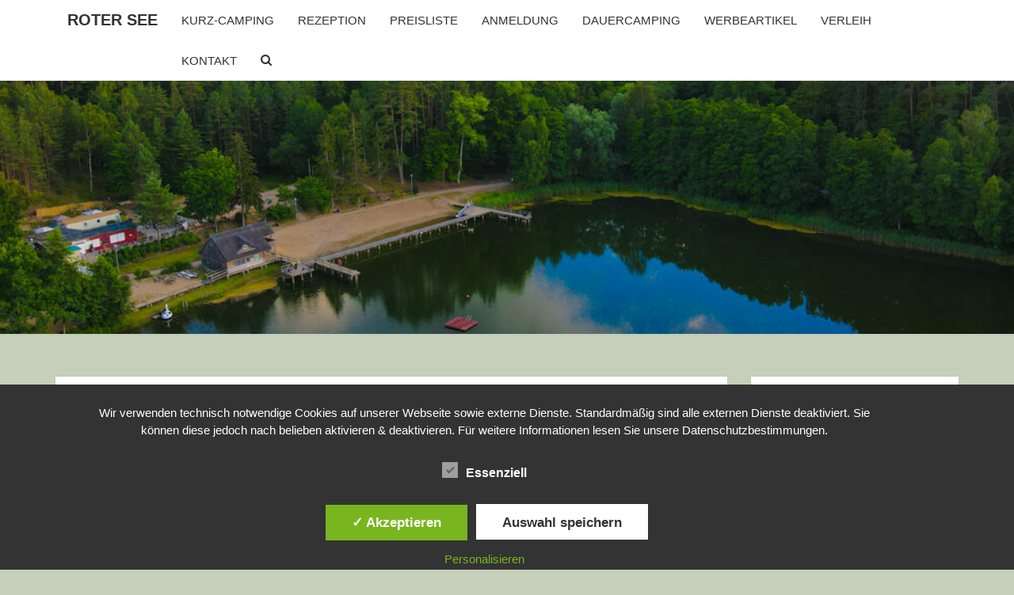

--- FILE ---
content_type: text/html; charset=UTF-8
request_url: https://rotersee-mv.de/aktuelles/2021/sommerfest/
body_size: 51127
content:
<!DOCTYPE html>

<!--[if IE 8]>
<html id="ie8" lang="de">
<![endif]-->
<!--[if !(IE 8) ]><!-->
<html lang="de">
<!--<![endif]-->
<head>
<meta charset="UTF-8" />
<meta name="viewport" content="width=device-width" />
<link rel="profile" href="http://gmpg.org/xfn/11" />
<link rel="pingback" href="https://rotersee-mv.de/xmlrpc.php" />
<meta name='robots' content='index, follow, max-image-preview:large, max-snippet:-1, max-video-preview:-1' />
	<style>img:is([sizes="auto" i], [sizes^="auto," i]) { contain-intrinsic-size: 3000px 1500px }</style>
	<style type='text/css'>
						#tarinner #dsgvonotice_footer a, .dsgvonotice_footer_separator {
							
							color: #ffffff !important;
							
						}
												
					</style>
            <script data-no-defer="1" data-ezscrex="false" data-cfasync="false" data-pagespeed-no-defer data-cookieconsent="ignore">
                var ctPublicFunctions = {"_ajax_nonce":"598edaa492","_rest_nonce":"5f6a6a4786","_ajax_url":"\/wp-admin\/admin-ajax.php","_rest_url":"https:\/\/rotersee-mv.de\/wp-json\/","data__cookies_type":"native","data__ajax_type":"rest","data__bot_detector_enabled":0,"data__frontend_data_log_enabled":1,"cookiePrefix":"","wprocket_detected":false,"host_url":"rotersee-mv.de","text__ee_click_to_select":"Klicke, um die gesamten Daten auszuw\u00e4hlen","text__ee_original_email":"Die vollst\u00e4ndige Adresse lautet","text__ee_got_it":"Verstanden","text__ee_blocked":"Blockiert","text__ee_cannot_connect":"Kann keine Verbindung herstellen","text__ee_cannot_decode":"Kann E-Mail nicht dekodieren. Unbekannter Grund","text__ee_email_decoder":"CleanTalk E-Mail-Decoder","text__ee_wait_for_decoding":"Die Magie ist unterwegs!","text__ee_decoding_process":"Bitte warte einen Moment, w\u00e4hrend wir die Kontaktdaten entschl\u00fcsseln."}
            </script>
        
            <script data-no-defer="1" data-ezscrex="false" data-cfasync="false" data-pagespeed-no-defer data-cookieconsent="ignore">
                var ctPublic = {"_ajax_nonce":"598edaa492","settings__forms__check_internal":"0","settings__forms__check_external":"0","settings__forms__force_protection":0,"settings__forms__search_test":"1","settings__data__bot_detector_enabled":0,"settings__sfw__anti_crawler":"1","blog_home":"https:\/\/rotersee-mv.de\/","pixel__setting":"0","pixel__enabled":false,"pixel__url":null,"data__email_check_before_post":1,"data__email_check_exist_post":1,"data__cookies_type":"native","data__key_is_ok":true,"data__visible_fields_required":true,"wl_brandname":"Anti-Spam by CleanTalk","wl_brandname_short":"CleanTalk","ct_checkjs_key":"3e7de92fa204af3114f6b1eff041d9e3f8369abe39c6c444b2b38131220180dd","emailEncoderPassKey":"910598f0669ff479196836d81633a13e","bot_detector_forms_excluded":"W10=","advancedCacheExists":false,"varnishCacheExists":false,"wc_ajax_add_to_cart":false}
            </script>
        
	<!-- This site is optimized with the Yoast SEO plugin v26.2 - https://yoast.com/wordpress/plugins/seo/ -->
	<title>Sommerfest - Roter See</title>
	<link rel="canonical" href="https://rotersee-mv.de/aktuelles/2021/sommerfest/" />
	<meta property="og:locale" content="de_DE" />
	<meta property="og:type" content="article" />
	<meta property="og:title" content="Sommerfest - Roter See" />
	<meta property="og:url" content="https://rotersee-mv.de/aktuelles/2021/sommerfest/" />
	<meta property="og:site_name" content="Roter See" />
	<meta property="article:published_time" content="2021-08-04T06:38:03+00:00" />
	<meta property="article:modified_time" content="2021-08-04T06:38:05+00:00" />
	<meta property="og:image" content="http://rotersee-mv.de/wp-content/uploads/2021/08/rotersee-A6-Postkarte-724x1024.png" />
	<meta name="author" content="admin" />
	<meta name="twitter:card" content="summary_large_image" />
	<meta name="twitter:label1" content="Verfasst von" />
	<meta name="twitter:data1" content="admin" />
	<meta name="twitter:label2" content="Geschätzte Lesezeit" />
	<meta name="twitter:data2" content="1 Minute" />
	<script type="application/ld+json" class="yoast-schema-graph">{"@context":"https://schema.org","@graph":[{"@type":"Article","@id":"https://rotersee-mv.de/aktuelles/2021/sommerfest/#article","isPartOf":{"@id":"https://rotersee-mv.de/aktuelles/2021/sommerfest/"},"author":{"name":"admin","@id":"https://rotersee-mv.de/#/schema/person/f5d1673c3e3330f2dc0c501557d5395d"},"headline":"Sommerfest","datePublished":"2021-08-04T06:38:03+00:00","dateModified":"2021-08-04T06:38:05+00:00","mainEntityOfPage":{"@id":"https://rotersee-mv.de/aktuelles/2021/sommerfest/"},"wordCount":1,"publisher":{"@id":"https://rotersee-mv.de/#organization"},"image":{"@id":"https://rotersee-mv.de/aktuelles/2021/sommerfest/#primaryimage"},"thumbnailUrl":"http://rotersee-mv.de/wp-content/uploads/2021/08/rotersee-A6-Postkarte-724x1024.png","articleSection":["2021","Aktuelles"],"inLanguage":"de"},{"@type":"WebPage","@id":"https://rotersee-mv.de/aktuelles/2021/sommerfest/","url":"https://rotersee-mv.de/aktuelles/2021/sommerfest/","name":"Sommerfest - Roter See","isPartOf":{"@id":"https://rotersee-mv.de/#website"},"primaryImageOfPage":{"@id":"https://rotersee-mv.de/aktuelles/2021/sommerfest/#primaryimage"},"image":{"@id":"https://rotersee-mv.de/aktuelles/2021/sommerfest/#primaryimage"},"thumbnailUrl":"http://rotersee-mv.de/wp-content/uploads/2021/08/rotersee-A6-Postkarte-724x1024.png","datePublished":"2021-08-04T06:38:03+00:00","dateModified":"2021-08-04T06:38:05+00:00","breadcrumb":{"@id":"https://rotersee-mv.de/aktuelles/2021/sommerfest/#breadcrumb"},"inLanguage":"de","potentialAction":[{"@type":"ReadAction","target":["https://rotersee-mv.de/aktuelles/2021/sommerfest/"]}]},{"@type":"ImageObject","inLanguage":"de","@id":"https://rotersee-mv.de/aktuelles/2021/sommerfest/#primaryimage","url":"https://rotersee-mv.de/wp-content/uploads/2021/08/rotersee-A6-Postkarte.png","contentUrl":"https://rotersee-mv.de/wp-content/uploads/2021/08/rotersee-A6-Postkarte.png","width":1236,"height":1748},{"@type":"BreadcrumbList","@id":"https://rotersee-mv.de/aktuelles/2021/sommerfest/#breadcrumb","itemListElement":[{"@type":"ListItem","position":1,"name":"Startseite","item":"https://rotersee-mv.de/"},{"@type":"ListItem","position":2,"name":"Sommerfest"}]},{"@type":"WebSite","@id":"https://rotersee-mv.de/#website","url":"https://rotersee-mv.de/","name":"Roter See","description":"Restaurant &amp; Campingplatz im Herzen Mecklenburgs","publisher":{"@id":"https://rotersee-mv.de/#organization"},"potentialAction":[{"@type":"SearchAction","target":{"@type":"EntryPoint","urlTemplate":"https://rotersee-mv.de/?s={search_term_string}"},"query-input":{"@type":"PropertyValueSpecification","valueRequired":true,"valueName":"search_term_string"}}],"inLanguage":"de"},{"@type":"Organization","@id":"https://rotersee-mv.de/#organization","name":"Roter See Brüel","url":"https://rotersee-mv.de/","logo":{"@type":"ImageObject","inLanguage":"de","@id":"https://rotersee-mv.de/#/schema/logo/image/","url":"http://rotersee-mv.de/wp-content/uploads/2021/02/Logo-roter-see-HAUPT.png","contentUrl":"http://rotersee-mv.de/wp-content/uploads/2021/02/Logo-roter-see-HAUPT.png","width":587,"height":340,"caption":"Roter See Brüel"},"image":{"@id":"https://rotersee-mv.de/#/schema/logo/image/"}},{"@type":"Person","@id":"https://rotersee-mv.de/#/schema/person/f5d1673c3e3330f2dc0c501557d5395d","name":"admin","image":{"@type":"ImageObject","inLanguage":"de","@id":"https://rotersee-mv.de/#/schema/person/image/","url":"https://secure.gravatar.com/avatar/0ddb0a683a3e017931499c70a69e1a437e87c1bfc33dd1af9470204f0ab66253?s=96&d=mm&r=g","contentUrl":"https://secure.gravatar.com/avatar/0ddb0a683a3e017931499c70a69e1a437e87c1bfc33dd1af9470204f0ab66253?s=96&d=mm&r=g","caption":"admin"},"sameAs":["http://rotersee-mv.de"],"url":"https://rotersee-mv.de/author/admin/"}]}</script>
	<!-- / Yoast SEO plugin. -->


<link rel="alternate" type="application/rss+xml" title="Roter See &raquo; Feed" href="https://rotersee-mv.de/feed/" />
<link rel="alternate" type="application/rss+xml" title="Roter See &raquo; Kommentar-Feed" href="https://rotersee-mv.de/comments/feed/" />
<script type="text/javascript">
/* <![CDATA[ */
window._wpemojiSettings = {"baseUrl":"https:\/\/s.w.org\/images\/core\/emoji\/16.0.1\/72x72\/","ext":".png","svgUrl":"https:\/\/s.w.org\/images\/core\/emoji\/16.0.1\/svg\/","svgExt":".svg","source":{"concatemoji":"https:\/\/rotersee-mv.de\/wp-includes\/js\/wp-emoji-release.min.js?ver=6.8.3"}};
/*! This file is auto-generated */
!function(s,n){var o,i,e;function c(e){try{var t={supportTests:e,timestamp:(new Date).valueOf()};sessionStorage.setItem(o,JSON.stringify(t))}catch(e){}}function p(e,t,n){e.clearRect(0,0,e.canvas.width,e.canvas.height),e.fillText(t,0,0);var t=new Uint32Array(e.getImageData(0,0,e.canvas.width,e.canvas.height).data),a=(e.clearRect(0,0,e.canvas.width,e.canvas.height),e.fillText(n,0,0),new Uint32Array(e.getImageData(0,0,e.canvas.width,e.canvas.height).data));return t.every(function(e,t){return e===a[t]})}function u(e,t){e.clearRect(0,0,e.canvas.width,e.canvas.height),e.fillText(t,0,0);for(var n=e.getImageData(16,16,1,1),a=0;a<n.data.length;a++)if(0!==n.data[a])return!1;return!0}function f(e,t,n,a){switch(t){case"flag":return n(e,"\ud83c\udff3\ufe0f\u200d\u26a7\ufe0f","\ud83c\udff3\ufe0f\u200b\u26a7\ufe0f")?!1:!n(e,"\ud83c\udde8\ud83c\uddf6","\ud83c\udde8\u200b\ud83c\uddf6")&&!n(e,"\ud83c\udff4\udb40\udc67\udb40\udc62\udb40\udc65\udb40\udc6e\udb40\udc67\udb40\udc7f","\ud83c\udff4\u200b\udb40\udc67\u200b\udb40\udc62\u200b\udb40\udc65\u200b\udb40\udc6e\u200b\udb40\udc67\u200b\udb40\udc7f");case"emoji":return!a(e,"\ud83e\udedf")}return!1}function g(e,t,n,a){var r="undefined"!=typeof WorkerGlobalScope&&self instanceof WorkerGlobalScope?new OffscreenCanvas(300,150):s.createElement("canvas"),o=r.getContext("2d",{willReadFrequently:!0}),i=(o.textBaseline="top",o.font="600 32px Arial",{});return e.forEach(function(e){i[e]=t(o,e,n,a)}),i}function t(e){var t=s.createElement("script");t.src=e,t.defer=!0,s.head.appendChild(t)}"undefined"!=typeof Promise&&(o="wpEmojiSettingsSupports",i=["flag","emoji"],n.supports={everything:!0,everythingExceptFlag:!0},e=new Promise(function(e){s.addEventListener("DOMContentLoaded",e,{once:!0})}),new Promise(function(t){var n=function(){try{var e=JSON.parse(sessionStorage.getItem(o));if("object"==typeof e&&"number"==typeof e.timestamp&&(new Date).valueOf()<e.timestamp+604800&&"object"==typeof e.supportTests)return e.supportTests}catch(e){}return null}();if(!n){if("undefined"!=typeof Worker&&"undefined"!=typeof OffscreenCanvas&&"undefined"!=typeof URL&&URL.createObjectURL&&"undefined"!=typeof Blob)try{var e="postMessage("+g.toString()+"("+[JSON.stringify(i),f.toString(),p.toString(),u.toString()].join(",")+"));",a=new Blob([e],{type:"text/javascript"}),r=new Worker(URL.createObjectURL(a),{name:"wpTestEmojiSupports"});return void(r.onmessage=function(e){c(n=e.data),r.terminate(),t(n)})}catch(e){}c(n=g(i,f,p,u))}t(n)}).then(function(e){for(var t in e)n.supports[t]=e[t],n.supports.everything=n.supports.everything&&n.supports[t],"flag"!==t&&(n.supports.everythingExceptFlag=n.supports.everythingExceptFlag&&n.supports[t]);n.supports.everythingExceptFlag=n.supports.everythingExceptFlag&&!n.supports.flag,n.DOMReady=!1,n.readyCallback=function(){n.DOMReady=!0}}).then(function(){return e}).then(function(){var e;n.supports.everything||(n.readyCallback(),(e=n.source||{}).concatemoji?t(e.concatemoji):e.wpemoji&&e.twemoji&&(t(e.twemoji),t(e.wpemoji)))}))}((window,document),window._wpemojiSettings);
/* ]]> */
</script>
<style id='wp-emoji-styles-inline-css' type='text/css'>

	img.wp-smiley, img.emoji {
		display: inline !important;
		border: none !important;
		box-shadow: none !important;
		height: 1em !important;
		width: 1em !important;
		margin: 0 0.07em !important;
		vertical-align: -0.1em !important;
		background: none !important;
		padding: 0 !important;
	}
</style>
<link rel='stylesheet' id='wp-block-library-css' href='https://rotersee-mv.de/wp-includes/css/dist/block-library/style.min.css?ver=6.8.3' type='text/css' media='all' />
<style id='classic-theme-styles-inline-css' type='text/css'>
/*! This file is auto-generated */
.wp-block-button__link{color:#fff;background-color:#32373c;border-radius:9999px;box-shadow:none;text-decoration:none;padding:calc(.667em + 2px) calc(1.333em + 2px);font-size:1.125em}.wp-block-file__button{background:#32373c;color:#fff;text-decoration:none}
</style>
<style id='global-styles-inline-css' type='text/css'>
:root{--wp--preset--aspect-ratio--square: 1;--wp--preset--aspect-ratio--4-3: 4/3;--wp--preset--aspect-ratio--3-4: 3/4;--wp--preset--aspect-ratio--3-2: 3/2;--wp--preset--aspect-ratio--2-3: 2/3;--wp--preset--aspect-ratio--16-9: 16/9;--wp--preset--aspect-ratio--9-16: 9/16;--wp--preset--color--black: #000000;--wp--preset--color--cyan-bluish-gray: #abb8c3;--wp--preset--color--white: #ffffff;--wp--preset--color--pale-pink: #f78da7;--wp--preset--color--vivid-red: #cf2e2e;--wp--preset--color--luminous-vivid-orange: #ff6900;--wp--preset--color--luminous-vivid-amber: #fcb900;--wp--preset--color--light-green-cyan: #7bdcb5;--wp--preset--color--vivid-green-cyan: #00d084;--wp--preset--color--pale-cyan-blue: #8ed1fc;--wp--preset--color--vivid-cyan-blue: #0693e3;--wp--preset--color--vivid-purple: #9b51e0;--wp--preset--gradient--vivid-cyan-blue-to-vivid-purple: linear-gradient(135deg,rgba(6,147,227,1) 0%,rgb(155,81,224) 100%);--wp--preset--gradient--light-green-cyan-to-vivid-green-cyan: linear-gradient(135deg,rgb(122,220,180) 0%,rgb(0,208,130) 100%);--wp--preset--gradient--luminous-vivid-amber-to-luminous-vivid-orange: linear-gradient(135deg,rgba(252,185,0,1) 0%,rgba(255,105,0,1) 100%);--wp--preset--gradient--luminous-vivid-orange-to-vivid-red: linear-gradient(135deg,rgba(255,105,0,1) 0%,rgb(207,46,46) 100%);--wp--preset--gradient--very-light-gray-to-cyan-bluish-gray: linear-gradient(135deg,rgb(238,238,238) 0%,rgb(169,184,195) 100%);--wp--preset--gradient--cool-to-warm-spectrum: linear-gradient(135deg,rgb(74,234,220) 0%,rgb(151,120,209) 20%,rgb(207,42,186) 40%,rgb(238,44,130) 60%,rgb(251,105,98) 80%,rgb(254,248,76) 100%);--wp--preset--gradient--blush-light-purple: linear-gradient(135deg,rgb(255,206,236) 0%,rgb(152,150,240) 100%);--wp--preset--gradient--blush-bordeaux: linear-gradient(135deg,rgb(254,205,165) 0%,rgb(254,45,45) 50%,rgb(107,0,62) 100%);--wp--preset--gradient--luminous-dusk: linear-gradient(135deg,rgb(255,203,112) 0%,rgb(199,81,192) 50%,rgb(65,88,208) 100%);--wp--preset--gradient--pale-ocean: linear-gradient(135deg,rgb(255,245,203) 0%,rgb(182,227,212) 50%,rgb(51,167,181) 100%);--wp--preset--gradient--electric-grass: linear-gradient(135deg,rgb(202,248,128) 0%,rgb(113,206,126) 100%);--wp--preset--gradient--midnight: linear-gradient(135deg,rgb(2,3,129) 0%,rgb(40,116,252) 100%);--wp--preset--font-size--small: 13px;--wp--preset--font-size--medium: 20px;--wp--preset--font-size--large: 36px;--wp--preset--font-size--x-large: 42px;--wp--preset--spacing--20: 0.44rem;--wp--preset--spacing--30: 0.67rem;--wp--preset--spacing--40: 1rem;--wp--preset--spacing--50: 1.5rem;--wp--preset--spacing--60: 2.25rem;--wp--preset--spacing--70: 3.38rem;--wp--preset--spacing--80: 5.06rem;--wp--preset--shadow--natural: 6px 6px 9px rgba(0, 0, 0, 0.2);--wp--preset--shadow--deep: 12px 12px 50px rgba(0, 0, 0, 0.4);--wp--preset--shadow--sharp: 6px 6px 0px rgba(0, 0, 0, 0.2);--wp--preset--shadow--outlined: 6px 6px 0px -3px rgba(255, 255, 255, 1), 6px 6px rgba(0, 0, 0, 1);--wp--preset--shadow--crisp: 6px 6px 0px rgba(0, 0, 0, 1);}:where(.is-layout-flex){gap: 0.5em;}:where(.is-layout-grid){gap: 0.5em;}body .is-layout-flex{display: flex;}.is-layout-flex{flex-wrap: wrap;align-items: center;}.is-layout-flex > :is(*, div){margin: 0;}body .is-layout-grid{display: grid;}.is-layout-grid > :is(*, div){margin: 0;}:where(.wp-block-columns.is-layout-flex){gap: 2em;}:where(.wp-block-columns.is-layout-grid){gap: 2em;}:where(.wp-block-post-template.is-layout-flex){gap: 1.25em;}:where(.wp-block-post-template.is-layout-grid){gap: 1.25em;}.has-black-color{color: var(--wp--preset--color--black) !important;}.has-cyan-bluish-gray-color{color: var(--wp--preset--color--cyan-bluish-gray) !important;}.has-white-color{color: var(--wp--preset--color--white) !important;}.has-pale-pink-color{color: var(--wp--preset--color--pale-pink) !important;}.has-vivid-red-color{color: var(--wp--preset--color--vivid-red) !important;}.has-luminous-vivid-orange-color{color: var(--wp--preset--color--luminous-vivid-orange) !important;}.has-luminous-vivid-amber-color{color: var(--wp--preset--color--luminous-vivid-amber) !important;}.has-light-green-cyan-color{color: var(--wp--preset--color--light-green-cyan) !important;}.has-vivid-green-cyan-color{color: var(--wp--preset--color--vivid-green-cyan) !important;}.has-pale-cyan-blue-color{color: var(--wp--preset--color--pale-cyan-blue) !important;}.has-vivid-cyan-blue-color{color: var(--wp--preset--color--vivid-cyan-blue) !important;}.has-vivid-purple-color{color: var(--wp--preset--color--vivid-purple) !important;}.has-black-background-color{background-color: var(--wp--preset--color--black) !important;}.has-cyan-bluish-gray-background-color{background-color: var(--wp--preset--color--cyan-bluish-gray) !important;}.has-white-background-color{background-color: var(--wp--preset--color--white) !important;}.has-pale-pink-background-color{background-color: var(--wp--preset--color--pale-pink) !important;}.has-vivid-red-background-color{background-color: var(--wp--preset--color--vivid-red) !important;}.has-luminous-vivid-orange-background-color{background-color: var(--wp--preset--color--luminous-vivid-orange) !important;}.has-luminous-vivid-amber-background-color{background-color: var(--wp--preset--color--luminous-vivid-amber) !important;}.has-light-green-cyan-background-color{background-color: var(--wp--preset--color--light-green-cyan) !important;}.has-vivid-green-cyan-background-color{background-color: var(--wp--preset--color--vivid-green-cyan) !important;}.has-pale-cyan-blue-background-color{background-color: var(--wp--preset--color--pale-cyan-blue) !important;}.has-vivid-cyan-blue-background-color{background-color: var(--wp--preset--color--vivid-cyan-blue) !important;}.has-vivid-purple-background-color{background-color: var(--wp--preset--color--vivid-purple) !important;}.has-black-border-color{border-color: var(--wp--preset--color--black) !important;}.has-cyan-bluish-gray-border-color{border-color: var(--wp--preset--color--cyan-bluish-gray) !important;}.has-white-border-color{border-color: var(--wp--preset--color--white) !important;}.has-pale-pink-border-color{border-color: var(--wp--preset--color--pale-pink) !important;}.has-vivid-red-border-color{border-color: var(--wp--preset--color--vivid-red) !important;}.has-luminous-vivid-orange-border-color{border-color: var(--wp--preset--color--luminous-vivid-orange) !important;}.has-luminous-vivid-amber-border-color{border-color: var(--wp--preset--color--luminous-vivid-amber) !important;}.has-light-green-cyan-border-color{border-color: var(--wp--preset--color--light-green-cyan) !important;}.has-vivid-green-cyan-border-color{border-color: var(--wp--preset--color--vivid-green-cyan) !important;}.has-pale-cyan-blue-border-color{border-color: var(--wp--preset--color--pale-cyan-blue) !important;}.has-vivid-cyan-blue-border-color{border-color: var(--wp--preset--color--vivid-cyan-blue) !important;}.has-vivid-purple-border-color{border-color: var(--wp--preset--color--vivid-purple) !important;}.has-vivid-cyan-blue-to-vivid-purple-gradient-background{background: var(--wp--preset--gradient--vivid-cyan-blue-to-vivid-purple) !important;}.has-light-green-cyan-to-vivid-green-cyan-gradient-background{background: var(--wp--preset--gradient--light-green-cyan-to-vivid-green-cyan) !important;}.has-luminous-vivid-amber-to-luminous-vivid-orange-gradient-background{background: var(--wp--preset--gradient--luminous-vivid-amber-to-luminous-vivid-orange) !important;}.has-luminous-vivid-orange-to-vivid-red-gradient-background{background: var(--wp--preset--gradient--luminous-vivid-orange-to-vivid-red) !important;}.has-very-light-gray-to-cyan-bluish-gray-gradient-background{background: var(--wp--preset--gradient--very-light-gray-to-cyan-bluish-gray) !important;}.has-cool-to-warm-spectrum-gradient-background{background: var(--wp--preset--gradient--cool-to-warm-spectrum) !important;}.has-blush-light-purple-gradient-background{background: var(--wp--preset--gradient--blush-light-purple) !important;}.has-blush-bordeaux-gradient-background{background: var(--wp--preset--gradient--blush-bordeaux) !important;}.has-luminous-dusk-gradient-background{background: var(--wp--preset--gradient--luminous-dusk) !important;}.has-pale-ocean-gradient-background{background: var(--wp--preset--gradient--pale-ocean) !important;}.has-electric-grass-gradient-background{background: var(--wp--preset--gradient--electric-grass) !important;}.has-midnight-gradient-background{background: var(--wp--preset--gradient--midnight) !important;}.has-small-font-size{font-size: var(--wp--preset--font-size--small) !important;}.has-medium-font-size{font-size: var(--wp--preset--font-size--medium) !important;}.has-large-font-size{font-size: var(--wp--preset--font-size--large) !important;}.has-x-large-font-size{font-size: var(--wp--preset--font-size--x-large) !important;}
:where(.wp-block-post-template.is-layout-flex){gap: 1.25em;}:where(.wp-block-post-template.is-layout-grid){gap: 1.25em;}
:where(.wp-block-columns.is-layout-flex){gap: 2em;}:where(.wp-block-columns.is-layout-grid){gap: 2em;}
:root :where(.wp-block-pullquote){font-size: 1.5em;line-height: 1.6;}
</style>
<link rel='stylesheet' id='cleantalk-public-css-css' href='https://rotersee-mv.de/wp-content/plugins/cleantalk-spam-protect/css/cleantalk-public.min.css?ver=6.66_1761649485' type='text/css' media='all' />
<link rel='stylesheet' id='cleantalk-email-decoder-css-css' href='https://rotersee-mv.de/wp-content/plugins/cleantalk-spam-protect/css/cleantalk-email-decoder.min.css?ver=6.66_1761649485' type='text/css' media='all' />
<link rel='stylesheet' id='contact-form-7-css' href='https://rotersee-mv.de/wp-content/plugins/contact-form-7/includes/css/styles.css?ver=6.1.2' type='text/css' media='all' />
<link rel='stylesheet' id='dashicons-css' href='https://rotersee-mv.de/wp-includes/css/dashicons.min.css?ver=6.8.3' type='text/css' media='all' />
<link rel='stylesheet' id='dsgvoaio_frontend_css-css' href='https://rotersee-mv.de/wp-content/plugins/dsgvo-all-in-one-for-wp/assets/css/plugin.css?ver=1.0' type='text/css' media='all' />
<link rel='stylesheet' id='wp-show-posts-css' href='https://rotersee-mv.de/wp-content/plugins/wp-show-posts/css/wp-show-posts-min.css?ver=1.1.6' type='text/css' media='all' />
<link rel='stylesheet' id='bootstrap-style-css' href='https://rotersee-mv.de/wp-content/themes/nisargpro/css/bootstrap.min.css?ver=6.8.3' type='text/css' media='all' />
<link rel='stylesheet' id='font-awesome-css' href='https://rotersee-mv.de/wp-content/themes/nisargpro/font-awesome/css/font-awesome.min.css?ver=6.8.3' type='text/css' media='all' />
<link rel='stylesheet' id='nisargpro-style-css' href='https://rotersee-mv.de/wp-content/themes/nisargpro/style.css?ver=6.8.3' type='text/css' media='all' />
<style id='nisargpro-style-inline-css' type='text/css'>
	/* Color Scheme */

	/* Accent Color */

	a {
		color: #607D8B;
	}

	a:active,
	a:hover,
	a:focus {
	    color: #009688;
	}
	#desktop-search-icon .fa:hover,
	#desktop-search-icon .fa:focus {
    	color: #009688;
    }

	.main-navigation .primary-menu > li > a:hover, .main-navigation .primary-menu > li > a:focus {
		color: #009688;
	}
	
	.main-navigation .primary-menu .sub-menu .current_page_item > a,
	.main-navigation .primary-menu .sub-menu .current-menu-item > a {
		color: #009688;
	}
	.main-navigation .primary-menu .sub-menu .current_page_item > a:hover,
	.main-navigation .primary-menu .sub-menu .current_page_item > a:focus,
	.main-navigation .primary-menu .sub-menu .current-menu-item > a:hover,
	.main-navigation .primary-menu .sub-menu .current-menu-item > a:focus {
		background-color: #fff;
		color: #009688;
	}
	.dropdown-toggle:hover,
	.dropdown-toggle:focus {
		color: #009688;
	}

	@media (min-width: 768px){
		.main-navigation .primary-menu > .current_page_item > a,
		.main-navigation .primary-menu > .current_page_item > a:hover,
		.main-navigation .primary-menu > .current_page_item > a:focus,
		.main-navigation .primary-menu > .current-menu-item > a,
		.main-navigation .primary-menu > .current-menu-item > a:hover,
		.main-navigation .primary-menu > .current-menu-item > a:focus,
		.main-navigation .primary-menu > .current_page_ancestor > a,
		.main-navigation .primary-menu > .current_page_ancestor > a:hover,
		.main-navigation .primary-menu > .current_page_ancestor > a:focus,
		.main-navigation .primary-menu > .current-menu-ancestor > a,
		.main-navigation .primary-menu > .current-menu-ancestor > a:hover,
		.main-navigation .primary-menu > .current-menu-ancestor > a:focus {
			border-top: 4px solid #009688;
		}
		.main-navigation ul ul a:hover,
		.main-navigation ul ul a.focus {
			color: #fff;
			background-color: #009688;
		}
	}

	.main-navigation .primary-menu > .open > a, .main-navigation .primary-menu > .open > a:hover, .main-navigation .primary-menu > .open > a:focus {
		color: #009688;
	}

	.main-navigation .primary-menu > li > .sub-menu  li > a:hover,
	.main-navigation .primary-menu > li > .sub-menu  li > a:focus {
		color: #fff;
		background-color: #009688;
	}

	@media (max-width: 767px) {
		.main-navigation .primary-menu .open .sub-menu > li > a:hover {
			color: #fff;
			background-color: #009688;
		}
	}

	.sticky-post{
	    background: #009688;
	    color:white;
	}
	
	.entry-title a:hover,
	.entry-title a:focus{
	    color: #009688;
	}

	.entry-meta a:hover,
	.entry-meta a:focus{
	    color: #009688;
	}

	.entry-header .entry-meta::after{
	    background: #009688;
	}

	.fa {
		color: #009688;
	}

	.btn-default{
		border-bottom: 1px solid #009688;
	}

	.btn-default:hover, .btn-default:focus{
	    border-bottom: 1px solid #009688;
	    background-color: #009688;
	}

	.nav-previous:hover, .nav-next:hover{
	    border: 1px solid #009688;
	    background-color: #009688;
	}

	.next-post a:hover,.prev-post a:hover{
	    color: #009688;
	}

	.posts-navigation .next-post a:hover .fa, .posts-navigation .prev-post a:hover .fa{
	    color: #009688;
	}


	#secondary .widget-title::after{
		background-color: #009688;
	    content: "";
	    position: absolute;
	    width: 50px;
	    display: block;
	    height: 4px;    
	    bottom: -15px;
	}

	#secondary .widget a:hover,
	#secondary .widget a:focus{
		color: #009688;
	}

	#secondary .widget_calendar tbody a {
	    background-color: #009688;
	    color: #fff;
	    padding: 0.2em;
	}

	#secondary .widget_calendar tbody a:hover{
	    background-color: #009688;
	    color: #fff;
	    padding: 0.2em;
	}
	#goToTop,
	#goToTop:hover,
	#goToTop:focus {
		color: #fff;
		background: #009688;
	}

</style>
<link rel='stylesheet' id='colorbox-css-css' href='https://rotersee-mv.de/wp-content/themes/nisargpro/colorbox/css/colorbox.css?ver=6.8.3' type='text/css' media='all' />
<link rel='stylesheet' id='nisargpro-google-fonts-css' href='https://rotersee-mv.de/wp-content/uploads/fonts/e4f0e07bf25415f09aafd09829b34a2b/font.css?v=1666792931' type='text/css' media='all' />
<script type="text/javascript" src="https://rotersee-mv.de/wp-content/plugins/cleantalk-spam-protect/js/apbct-public-bundle_gathering.min.js?ver=6.66_1761649485" id="apbct-public-bundle_gathering.min-js-js"></script>
<script type="text/javascript" src="https://rotersee-mv.de/wp-includes/js/jquery/jquery.min.js?ver=3.7.1" id="jquery-core-js"></script>
<script type="text/javascript" src="https://rotersee-mv.de/wp-includes/js/jquery/jquery-migrate.min.js?ver=3.4.1" id="jquery-migrate-js"></script>
<script type="text/javascript" id="dsdvo_tarteaucitron-js-extra">
/* <![CDATA[ */
var parms = {"version":"4.9","close_popup_auto":"on","animation_time":"1000","text_policy":"Datenschutzbedingungen","buttoncustomizebackground":"transparent","buttoncustomizetextcolor":"#79b51f","text_imprint":"Impressum","btn_text_save":"Auswahl speichern","checkbox_externals_label":"Externe Dienste","checkbox_statistics_label":"Statistiken","checkbox_essentials_label":"Essenziell","nolabel":"NEIN","yeslabel":"JA","showpolicyname":"Datenschutzbedingungen \/ Cookies angezeigen","maincatname":"Allgemeine Cookies","language":"de","woocommercecookies":" ","polylangcookie":"","usenocookies":"Dieser Dienst nutzt keine Cookies.","cookietextheader":"Datenschutzeinstellungen","nocookietext":"Dieser Dienst hat keine Cookies gespeichert.","cookietextusage":"Gespeicherte Cookies:","cookietextusagebefore":"Folgende Cookies k\u00f6nnen gespeichert werden:","adminajaxurl":"https:\/\/rotersee-mv.de\/wp-admin\/admin-ajax.php","vgwort_defaultoptinout":"optin","koko_defaultoptinout":"optin","ga_defaultoptinout":"optin","notice_design":"dark","expiretime":"7","noticestyle":"style1","backgroundcolor":"#333","textcolor":"#ffffff","buttonbackground":"#fff","buttontextcolor":"#333","buttonlinkcolor":"","cookietext":"<p>Wir verwenden technisch notwendige Cookies auf unserer Webseite sowie externe Dienste.\nStandardm\u00e4\u00dfig sind alle externen Dienste deaktiviert. Sie k\u00f6nnen diese jedoch nach belieben aktivieren & deaktivieren.\nF\u00fcr weitere Informationen lesen Sie unsere Datenschutzbestimmungen.<\/p>\n","cookieaccepttext":"Akzeptieren","btn_text_customize":"Personalisieren","cookietextscroll":"Durch das fortgesetzte bl\u00e4ttern stimmen Sie der Nutzung von externen Diensten und Cookies zu.","imprinturl":"","policyurl":"https:\/\/rotersee-mv.de\/","policyurltext":"Hier finden Sie unsere Datenschutzbestimmungen","ablehnentxt":"Ablehnen","ablehnentext":"Sie haben die Bedingungen abgelehnt. Sie werden daher auf google.de weitergeleitet.","ablehnenurl":"www.google.de","showrejectbtn":"off","popupagbs":" ","languageswitcher":" ","pixelorderid":"","fbpixel_content_type":"","fbpixel_content_ids":"","fbpixel_currency":"","fbpixel_product_cat":"","fbpixel_content_name":"","fbpixel_product_price":"","isbuyedsendet":"","pixelevent":"","pixeleventcurrency":"","pixeleventamount":"","outgoing_text":"<p><strong>Sie verlassen nun unsere Internetpr\u00e4senz<\/strong><\/p>\n<p>Da Sie auf einen externen Link geklickt haben verlassen Sie nun unsere Internetpr\u00e4senz.<\/p>\n<p>Sind Sie damit einverstanden so klicken Sie auf den nachfolgenden Button:<\/p>\n","youtube_spt":"","twitter_spt":"","linkedin_spt":"","shareaholic_spt":"","vimeo_spt":"","vgwort_spt":"","accepttext":"Zulassen","policytextbtn":"Datenschutzbedingungen","show_layertext":"off"};
/* ]]> */
</script>
<script type="text/javascript" src="https://rotersee-mv.de/wp-content/plugins/dsgvo-all-in-one-for-wp/assets/js/tarteaucitron/tarteaucitron.min.js?ver=1.0" id="dsdvo_tarteaucitron-js"></script>
<script type="text/javascript" id="dsgvoaio_inline_js-js-after">
/* <![CDATA[ */
jQuery( document ).ready(function() {
					
					tarteaucitron.init({

						"hashtag": "#tarteaucitron",

						"cookieName": "dsgvoaiowp_cookie", 

						"highPrivacy": true,

						"orientation": "center",

						"adblocker": false, 

						"showAlertSmall": true, 

						"cookieslist": true, 

						"removeCredit": true, 

						"expireCookie": 7, 

						"handleBrowserDNTRequest": false, 

						//"cookieDomain": ".rotersee-mv.de" 

						"removeCredit": true, 

						"moreInfoLink": false, 

						});
					});	
				var tarteaucitronForceLanguage = 'de'
/* ]]> */
</script>
<script type="text/javascript" src="https://rotersee-mv.de/wp-content/plugins/strato-assistant/js/cookies.js?ver=6.8.3" id="strato-assistant-wp-cookies-js"></script>
<!--[if lt IE 9]>
<script type="text/javascript" src="https://rotersee-mv.de/wp-content/themes/nisargpro/js/html5shiv.js?ver=3.7.3" id="html5shiv-js"></script>
<![endif]-->
<link rel="https://api.w.org/" href="https://rotersee-mv.de/wp-json/" /><link rel="alternate" title="JSON" type="application/json" href="https://rotersee-mv.de/wp-json/wp/v2/posts/648" /><link rel="EditURI" type="application/rsd+xml" title="RSD" href="https://rotersee-mv.de/xmlrpc.php?rsd" />
<meta name="generator" content="WordPress 6.8.3" />
<link rel='shortlink' href='https://rotersee-mv.de/?p=648' />
<link rel="alternate" title="oEmbed (JSON)" type="application/json+oembed" href="https://rotersee-mv.de/wp-json/oembed/1.0/embed?url=https%3A%2F%2Frotersee-mv.de%2Faktuelles%2F2021%2Fsommerfest%2F" />
<link rel="alternate" title="oEmbed (XML)" type="text/xml+oembed" href="https://rotersee-mv.de/wp-json/oembed/1.0/embed?url=https%3A%2F%2Frotersee-mv.de%2Faktuelles%2F2021%2Fsommerfest%2F&#038;format=xml" />

	<style type="text/css">
        .site-header,.page-with-featured-img-header { background: #a7af9e; }
        	</style>

	
	<style type="text/css">
		body,
		button,
		input,
		select,
		textarea {
		    font-family:  'Source Sans Pro', sans-serif;
		    font-weight: normal;
		}
		h1,h2,h3,h4,h5,h6 {
	    	font-family: 'Lato', sans-serif;
	    	font-weight: normal;
	    }
	    .primary-menu li a,
	    #desktop-search-icon .fa  {
	    	font-weight: normal;
	    }
	    .entry-summary, .entry-content {
	        text-align: juystify;
	    }
	    .main-navigation ul {
	    	text-transform: uppercase;
	    }
	</style>

			<style type="text/css" id="nisargpro-header-css">
				.site-header {
			background: url(https://rotersee-mv.de/wp-content/uploads/2021/06/cropped-head.jpg) no-repeat scroll top;
			background-size: cover;
		}
		@media (min-width: 300px) and (max-width: 359px ) {
			.site-header {
				height: 80px;
			}
		}
		@media (min-width: 360px) and (max-width: 767px ) {
			.site-header {
				height: 90px;
			}
		}
		@media (min-width: 768px) and (max-width: 979px ) {
			.site-header {
				height: 192px;
			}
		}
		@media (min-width: 980px) and (max-width: 1279px ){
			.site-header {
				height: 245px;
			}
		}
		@media (min-width: 1280px) and (max-width: 1365px ){
			.site-header {
				height: 320px;
			}
		}
		@media (min-width: 1366px) and (max-width: 1439px ){
			.site-header {
				height: 341px;
			}
		}
		@media (min-width: 1440px) and (max-width: 1599px ) {
			.site-header {
				height: 360px;
			}
		}
		@media (min-width: 1600px) and (max-width: 1919px ) {
			.site-header {
				height: 400px;
			}
		}
		@media (min-width: 1920px) and (max-width: 2559px ) {
			.site-header {
				height: 480px;
			}
		}
		@media (min-width: 2560px)  and (max-width: 2879px ) {
			.site-header {
				height: 640px;
			}
		}
		@media (min-width: 2880px) {
			.site-header {
				height: 720px;
			}
		}
		.site-header{
			-webkit-box-shadow: 0px 0px 2px 1px rgba(182,182,182,0.3);
	    	-moz-box-shadow: 0px 0px 2px 1px rgba(182,182,182,0.3);
	    	-o-box-shadow: 0px 0px 2px 1px rgba(182,182,182,0.3);
	    	box-shadow: 0px 0px 2px 1px rgba(182,182,182,0.3);
		}
				.site-title,
			.site-description {
				position: absolute;
				clip: rect(1px 1px 1px 1px); /* IE7 */
				clip: rect(1px, 1px, 1px, 1px);
			}
					.site-title,
			.site-description {
				color: #blank;
			}
			.site-title::after{
				background: #blank;
				content:"";
			}
			.post-template-template-post-TitleOnFeaturedImgHeader .entry-meta a,
			.post-template-template-post-TitleOnFeaturedImgHeader .entry-meta .fa,
			.post-template-template-post-TitleOnFeaturedImgHeader-nosidebar .entry-meta a,
			.post-template-template-post-TitleOnFeaturedImgHeader-nosidebar .entry-meta .fa {
			    color: #blank;
			}
		
		
					</style>
	<style type="text/css" id="custom-background-css">
body.custom-background { background-color: #c6cfba; }
</style>
	<link rel="icon" href="https://rotersee-mv.de/wp-content/uploads/2021/02/cropped-favicon-1-32x32.jpg" sizes="32x32" />
<link rel="icon" href="https://rotersee-mv.de/wp-content/uploads/2021/02/cropped-favicon-1-192x192.jpg" sizes="192x192" />
<link rel="apple-touch-icon" href="https://rotersee-mv.de/wp-content/uploads/2021/02/cropped-favicon-1-180x180.jpg" />
<meta name="msapplication-TileImage" content="https://rotersee-mv.de/wp-content/uploads/2021/02/cropped-favicon-1-270x270.jpg" />
</head>
<body class="wp-singular post-template-default single single-post postid-648 single-format-standard custom-background wp-theme-nisargpro modula-best-grid-gallery">
<div id="page" class="hfeed site">
	<a class="skip-link screen-reader-text" href="#content">Skip to content</a>
<header id="masthead"   role="banner">
	<nav id="site-navigation" class="main-navigation navbar-fixed-top navbar-left" role="navigation">
		<!-- Brand and toggle get grouped for better mobile display -->
		<div class="container" id="navigation_menu">
			<div class="navbar-header">
									<button type="button" class="menu-toggle" data-toggle="collapse" data-target=".navbar-ex1-collapse">
						<span class="sr-only">Toggle navigation</span>
						<span class="icon-bar"></span> 
						<span class="icon-bar"></span>
						<span class="icon-bar"></span>
					</button>
													<a class="navbar-brand" href="https://rotersee-mv.de/">Roter See</a>
							</div><!-- .navbar-header -->
			
			<div class="collapse navbar-collapse navbar-ex1-collapse"><ul id="menu-camping" class="primary-menu"><li id="menu-item-481" class="menu-item menu-item-type-post_type menu-item-object-page menu-item-481"><a href="https://rotersee-mv.de/intro/camping/willkommen/">Kurz-Camping</a></li>
<li id="menu-item-835" class="menu-item menu-item-type-post_type menu-item-object-page menu-item-835"><a href="https://rotersee-mv.de/intro/camping/rezeption/">Rezeption</a></li>
<li id="menu-item-725" class="menu-item menu-item-type-post_type menu-item-object-page menu-item-725"><a href="https://rotersee-mv.de/intro/camping/preisliste/">Preisliste</a></li>
<li id="menu-item-105" class="menu-item menu-item-type-post_type menu-item-object-page menu-item-105"><a href="https://rotersee-mv.de/intro/camping/anmeldung/">Anmeldung</a></li>
<li id="menu-item-109" class="menu-item menu-item-type-post_type menu-item-object-page menu-item-109"><a href="https://rotersee-mv.de/intro/camping/info-camping/">Dauercamping</a></li>
<li id="menu-item-802" class="menu-item menu-item-type-post_type menu-item-object-page menu-item-802"><a href="https://rotersee-mv.de/intro/camping/werbeartikel/">Werbeartikel</a></li>
<li id="menu-item-113" class="menu-item menu-item-type-post_type menu-item-object-page menu-item-113"><a href="https://rotersee-mv.de/intro/camping/verleih/">Verleih</a></li>
<li id="menu-item-110" class="menu-item menu-item-type-post_type menu-item-object-page menu-item-110"><a href="https://rotersee-mv.de/intro/camping/kontakt/">Kontakt</a></li>
<li  class="menu-item menu-item-search" id="nav-search">
			<span id="desktop-search-icon"><span class="screen-reader-text">Search Icon</span><i class="fa fa-search"></i></span>
        <div id="navbar-search-box">
            <form name="main_search" method="get" action="https://rotersee-mv.de/">
                <input type="text" name="s" class="form-control" placeholder="Search For" />
            </form>
        </div></li></ul></div>		</div><!--#container-->
	</nav>
	

	<div id="cc_spacer"></div><!-- used to clear fixed navigation by the theme's nisargpro.js -->  
	<div class="site-header">
	<div class="site-branding">
		<a class="home-link" href="https://rotersee-mv.de/" title="Roter See" rel="home">
			<h1 class="site-title">Roter See</h1>
			<h2 class="site-description">Restaurant &amp; Campingplatz im Herzen Mecklenburgs</h2>
		</a>
	</div><!--.site-branding-->
</div><!--.site-header-->
</header>
<div id="content" class="site-content">
<div class="container">
	<div class="row">
		<div id="primary" class="col-md-9 right-sidebar content-area">
			<main id="main" role="main">

							
<article id="post-648" class="post-content  post-648 post type-post status-publish format-standard hentry category-6 category-aktuelles">

	
	
	<header class="entry-header">
		<span class="screen-reader-text">Sommerfest</span>
					<h1 class="entry-title">Sommerfest</h1>
		
				<div class="entry-meta">
			<h5 class="entry-date"><span class="post-date"><i class="fa fa-calendar-o"></i> <a href="https://rotersee-mv.de/aktuelles/2021/sommerfest/" title="6:38 a.m." rel="bookmark"><time class="entry-date" datetime="2021-08-04T06:38:03+00:00" pubdate>4. August 2021 </time></a></span><span class="byline"><span class="sep"></span><i class="fa fa-user"></i> <span class="author vcard"><a class="url fn n" href="https://rotersee-mv.de/author/admin/" title="View all posts by admin" rel="author">admin</a></span></span></h5>
		</div><!-- .entry-meta -->
			</header><!-- .entry-header -->

	<div class="entry-content">
	
<figure class="wp-block-image size-large"><img fetchpriority="high" decoding="async" width="724" height="1024" src="http://rotersee-mv.de/wp-content/uploads/2021/08/rotersee-A6-Postkarte-724x1024.png" alt="" class="wp-image-635" srcset="https://rotersee-mv.de/wp-content/uploads/2021/08/rotersee-A6-Postkarte-724x1024.png 724w, https://rotersee-mv.de/wp-content/uploads/2021/08/rotersee-A6-Postkarte-212x300.png 212w, https://rotersee-mv.de/wp-content/uploads/2021/08/rotersee-A6-Postkarte-768x1086.png 768w, https://rotersee-mv.de/wp-content/uploads/2021/08/rotersee-A6-Postkarte-1086x1536.png 1086w, https://rotersee-mv.de/wp-content/uploads/2021/08/rotersee-A6-Postkarte-191x270.png 191w, https://rotersee-mv.de/wp-content/uploads/2021/08/rotersee-A6-Postkarte-706x999.png 706w, https://rotersee-mv.de/wp-content/uploads/2021/08/rotersee-A6-Postkarte.png 1236w" sizes="(max-width: 724px) 100vw, 724px" /></figure>

	</div><!-- .entry-content -->

	<footer class="entry-footer">
		<hr><div class="row"><div class="col-md-6 categories"><span class="cat-links"><i class="fa fa-folder-open"></i>
	 <a href="https://rotersee-mv.de/category/aktuelles/2021/" rel="category tag">2021</a>, <a href="https://rotersee-mv.de/category/aktuelles/" rel="category tag">Aktuelles</a></span></div></div>	</footer><!-- .entry-footer -->
</article><!-- #post-## -->
			</main><!-- #main -->
			<div class="post-navigation">
					<nav class="navigation" role="navigation">
		<h2 class="screen-reader-text">Post navigation</h2>
		<div class="nav-links">
			<div class="row">
			<!-- Get Previous Post -->
			
							<div class="col-md-6 prev-post">
					<a class="" href="https://rotersee-mv.de/aktuelles/cocktails-more/">
						<span class="next-prev-text">
							<i class="fa fa-angle-left"></i> PREVIOUS 						</span><br>
						Cocktails &#038; more					</a>
				</div>
			
			<!-- Get Next Post -->
			
							<div class="col-md-6 next-post">
					<a class="" href="https://rotersee-mv.de/aktuelles/lieblingsplatz-roter-see/">
						<span class="next-prev-text">
							 NEXT <i class="fa fa-angle-right"></i>
						</span><br>
						Lieblingsplatz = Roter See					</a>
				</div>
						
			</div><!-- row -->
		</div><!-- .nav-links -->
	</nav><!-- .navigation-->
				</div>
						<div class="post-comments">
				Comments are closed.			</div>
					</div><!-- #primary -->
		<div id="secondary" class="col-md-3 sidebar widget-area" role="complementary">
			<aside id="search" class="widget widget_search">
			
<form apbct-form-sign="native_search" role="search" method="get" class="search-form" action="https://rotersee-mv.de/">
	<label>
		<span class="screen-reader-text">Search for:</span>
		<input type="search" class="search-field" placeholder="Search &hellip;" value="" name="s" title="Search for:" />
	</label>
	<button type="submit" class="search-submit"><span class="screen-reader-text">Search</span></button>
<input
                    class="apbct_special_field apbct_email_id__search_form"
                    name="apbct__email_id__search_form"
                    aria-label="apbct__label_id__search_form"
                    type="text" size="30" maxlength="200" autocomplete="off"
                    value=""
                /><input
                   id="apbct_submit_id__search_form" 
                   class="apbct_special_field apbct__email_id__search_form"
                   name="apbct__label_id__search_form"
                   aria-label="apbct_submit_name__search_form"
                   type="submit"
                   size="30"
                   maxlength="200"
                   value="42448"
               /></form>
		</aside>
		<aside id="archives" class="widget">
		    <h3 class="widget-title">Archives</h3>
		    <ul>
		        	<li><a href='https://rotersee-mv.de/2024/04/'>April 2024</a></li>
	<li><a href='https://rotersee-mv.de/2021/08/'>August 2021</a></li>
	<li><a href='https://rotersee-mv.de/2021/06/'>Juni 2021</a></li>
	<li><a href='https://rotersee-mv.de/2021/02/'>Februar 2021</a></li>
		    </ul>
		</aside>
		<aside id="meta" class="widget">
		    <h3 class="widget-title">Meta</h3>
		    <ul>
		        		        <li><a rel="nofollow" href="https://rotersee-mv.de/wp-login.php">Anmelden</a></li>
		        		    </ul>
		</aside>
	</div><!-- #secondary .widget-area -->

	</div> <!--.row-->
</div><!--.container-->
	</div><!-- #content -->
	<footer id="colophon" class="site-footer" role="contentinfo">
				<div id="footer" class="footer-widget-area">
			<div class="container">
				<div class="row">
					<div class="col-md-4"></div>
					<div class="col-md-4"></div>
					<div class="col-md-4"><aside id="nav_menu-2" class="widget widget_nav_menu"><div class="menu-footer_camping-container"><ul id="menu-footer_camping" class="menu"><li id="menu-item-447" class="menu-item menu-item-type-post_type menu-item-object-page menu-item-447"><a href="https://rotersee-mv.de/intro/footer-camping/datenschutz/">Datenschutz</a></li>
<li id="menu-item-448" class="menu-item menu-item-type-post_type menu-item-object-page menu-item-448"><a href="https://rotersee-mv.de/intro/footer-camping/impressum/">Impressum</a></li>
</ul></div></aside></div>
				</div>
			</div><!-- container -->
		</div><!-- footer-widget-area -->
				<div class="site-info">
					<span class="footer-copyright" data-customizer="copyright-credit">
		&copy; 2026		<span class="sep"> &nbsp; </span>
		 All Rights Reserved.	</span>
			  <button id="goToTop" title="Go to top"><i class="fa fa-chevron-up" aria-hidden="true"></i></button>
		</div><!-- .site-info -->
	</footer><!-- #colophon -->
</div><!-- #page -->
<script>				
                    document.addEventListener('DOMContentLoaded', function () {
                        setTimeout(function(){
                            if( document.querySelectorAll('[name^=ct_checkjs]').length > 0 ) {
                                if (typeof apbct_public_sendREST === 'function' && typeof apbct_js_keys__set_input_value === 'function') {
                                    apbct_public_sendREST(
                                    'js_keys__get',
                                    { callback: apbct_js_keys__set_input_value })
                                }
                            }
                        },0)					    
                    })				
                </script><script type="speculationrules">
{"prefetch":[{"source":"document","where":{"and":[{"href_matches":"\/*"},{"not":{"href_matches":["\/wp-*.php","\/wp-admin\/*","\/wp-content\/uploads\/*","\/wp-content\/*","\/wp-content\/plugins\/*","\/wp-content\/themes\/nisargpro\/*","\/*\\?(.+)"]}},{"not":{"selector_matches":"a[rel~=\"nofollow\"]"}},{"not":{"selector_matches":".no-prefetch, .no-prefetch a"}}]},"eagerness":"conservative"}]}
</script>
				
				
				
					<style>.dsgvoaio_close_btn {display: none;}</style>

				
					<style>#tarteaucitronAlertSmall #tarteaucitronManager {display: none !important;}</style>

							

				<script type="text/javascript">

					jQuery( document ).ready(function() {
						
						

										
					
										

					
						

									

										
						
					
										

								

					
					
					
					
					
					
							(tarteaucitron.job = tarteaucitron.job || []).push('wordpressmain');

					});

				</script>

				<style>.pagemenu-hide{display:none !important;}</style><script type="text/javascript" src="https://rotersee-mv.de/wp-includes/js/dist/hooks.min.js?ver=4d63a3d491d11ffd8ac6" id="wp-hooks-js"></script>
<script type="text/javascript" src="https://rotersee-mv.de/wp-includes/js/dist/i18n.min.js?ver=5e580eb46a90c2b997e6" id="wp-i18n-js"></script>
<script type="text/javascript" id="wp-i18n-js-after">
/* <![CDATA[ */
wp.i18n.setLocaleData( { 'text direction\u0004ltr': [ 'ltr' ] } );
/* ]]> */
</script>
<script type="text/javascript" src="https://rotersee-mv.de/wp-content/plugins/contact-form-7/includes/swv/js/index.js?ver=6.1.2" id="swv-js"></script>
<script type="text/javascript" id="contact-form-7-js-translations">
/* <![CDATA[ */
( function( domain, translations ) {
	var localeData = translations.locale_data[ domain ] || translations.locale_data.messages;
	localeData[""].domain = domain;
	wp.i18n.setLocaleData( localeData, domain );
} )( "contact-form-7", {"translation-revision-date":"2025-10-26 03:28:49+0000","generator":"GlotPress\/4.0.3","domain":"messages","locale_data":{"messages":{"":{"domain":"messages","plural-forms":"nplurals=2; plural=n != 1;","lang":"de"},"This contact form is placed in the wrong place.":["Dieses Kontaktformular wurde an der falschen Stelle platziert."],"Error:":["Fehler:"]}},"comment":{"reference":"includes\/js\/index.js"}} );
/* ]]> */
</script>
<script type="text/javascript" id="contact-form-7-js-before">
/* <![CDATA[ */
var wpcf7 = {
    "api": {
        "root": "https:\/\/rotersee-mv.de\/wp-json\/",
        "namespace": "contact-form-7\/v1"
    }
};
/* ]]> */
</script>
<script type="text/javascript" src="https://rotersee-mv.de/wp-content/plugins/contact-form-7/includes/js/index.js?ver=6.1.2" id="contact-form-7-js"></script>
<script type="text/javascript" src="https://rotersee-mv.de/wp-content/themes/nisargpro/js/bootstrap.min.js?ver=6.8.3" id="bootstrap-js-js"></script>
<script type="text/javascript" src="https://rotersee-mv.de/wp-content/themes/nisargpro/js/navigation.js?ver=6.8.3" id="nisargpro-navigation-js"></script>
<script type="text/javascript" src="https://rotersee-mv.de/wp-content/themes/nisargpro/js/skip-link-focus-fix.js?ver=6.8.3" id="nisargpro-skip-link-focus-fix-js"></script>
<script type="text/javascript" id="nisargpro-js-js-extra">
/* <![CDATA[ */
var screenReaderText = {"expand":"expand child menu","collapse":"collapse child menu"};
/* ]]> */
</script>
<script type="text/javascript" src="https://rotersee-mv.de/wp-content/themes/nisargpro/js/nisargpro.js?ver=6.8.3" id="nisargpro-js-js"></script>
<script type="text/javascript" id="colorbox-js-extra">
/* <![CDATA[ */
var nisargpro_script_vars = {"current":"image {current} of {total}","previous":"previous","next":"next","close":"close","xhrError":"This content failed to load.","imgError":"This image failed to load."};
/* ]]> */
</script>
<script type="text/javascript" src="https://rotersee-mv.de/wp-content/themes/nisargpro/colorbox/js/jquery.colorbox-min.js?ver=6.8.3" id="colorbox-js"></script>
<script type="text/javascript" src="https://rotersee-mv.de/wp-content/themes/nisargpro/js/colorbox.js?ver=6.8.3" id="colorbox-init-js"></script>
</body>
</html>


--- FILE ---
content_type: text/css
request_url: https://rotersee-mv.de/wp-content/uploads/fonts/e4f0e07bf25415f09aafd09829b34a2b/font.css?v=1666792931
body_size: 10126
content:
/*
 * Font file created by Local Google Fonts 0.19
 * Created: Wed, 26 Oct 2022 14:02:09 +0000
 * Handle: nisargpro-google-fonts
 * Original URL: https://fonts.googleapis.com/css?family=Source+Sans+Pro%3A400%2C700%2C400italic%7CLato%3A400%2C700%2C400italic
*/

/* latin-ext */
@font-face {
  font-family: 'Lato';
  font-style: italic;
  font-weight: 400;
  src: url(http://rotersee-mv.de/wp-content/uploads/fonts/e4f0e07bf25415f09aafd09829b34a2b/lato-latin-ext-v23-italic-400.woff2?c=1666792929) format('woff2');
  unicode-range: U+0100-024F, U+0259, U+1E00-1EFF, U+2020, U+20A0-20AB, U+20AD-20CF, U+2113, U+2C60-2C7F, U+A720-A7FF;
}
/* latin */
@font-face {
  font-family: 'Lato';
  font-style: italic;
  font-weight: 400;
  src: url(http://rotersee-mv.de/wp-content/uploads/fonts/e4f0e07bf25415f09aafd09829b34a2b/lato-latin-v23-italic-400.woff2?c=1666792929) format('woff2');
  unicode-range: U+0000-00FF, U+0131, U+0152-0153, U+02BB-02BC, U+02C6, U+02DA, U+02DC, U+2000-206F, U+2074, U+20AC, U+2122, U+2191, U+2193, U+2212, U+2215, U+FEFF, U+FFFD;
}
/* latin-ext */
@font-face {
  font-family: 'Lato';
  font-style: normal;
  font-weight: 400;
  src: url(http://rotersee-mv.de/wp-content/uploads/fonts/e4f0e07bf25415f09aafd09829b34a2b/lato-latin-ext-v23-normal-400.woff2?c=1666792929) format('woff2');
  unicode-range: U+0100-024F, U+0259, U+1E00-1EFF, U+2020, U+20A0-20AB, U+20AD-20CF, U+2113, U+2C60-2C7F, U+A720-A7FF;
}
/* latin */
@font-face {
  font-family: 'Lato';
  font-style: normal;
  font-weight: 400;
  src: url(http://rotersee-mv.de/wp-content/uploads/fonts/e4f0e07bf25415f09aafd09829b34a2b/lato-latin-v23-normal-400.woff2?c=1666792929) format('woff2');
  unicode-range: U+0000-00FF, U+0131, U+0152-0153, U+02BB-02BC, U+02C6, U+02DA, U+02DC, U+2000-206F, U+2074, U+20AC, U+2122, U+2191, U+2193, U+2212, U+2215, U+FEFF, U+FFFD;
}
/* latin-ext */
@font-face {
  font-family: 'Lato';
  font-style: normal;
  font-weight: 700;
  src: url(http://rotersee-mv.de/wp-content/uploads/fonts/e4f0e07bf25415f09aafd09829b34a2b/lato-latin-ext-v23-normal-700.woff2?c=1666792929) format('woff2');
  unicode-range: U+0100-024F, U+0259, U+1E00-1EFF, U+2020, U+20A0-20AB, U+20AD-20CF, U+2113, U+2C60-2C7F, U+A720-A7FF;
}
/* latin */
@font-face {
  font-family: 'Lato';
  font-style: normal;
  font-weight: 700;
  src: url(http://rotersee-mv.de/wp-content/uploads/fonts/e4f0e07bf25415f09aafd09829b34a2b/lato-latin-v23-normal-700.woff2?c=1666792929) format('woff2');
  unicode-range: U+0000-00FF, U+0131, U+0152-0153, U+02BB-02BC, U+02C6, U+02DA, U+02DC, U+2000-206F, U+2074, U+20AC, U+2122, U+2191, U+2193, U+2212, U+2215, U+FEFF, U+FFFD;
}
/* cyrillic-ext */
@font-face {
  font-family: 'Source Sans Pro';
  font-style: italic;
  font-weight: 400;
  src: url(http://rotersee-mv.de/wp-content/uploads/fonts/e4f0e07bf25415f09aafd09829b34a2b/source-sans-pro-cyrillic-ext-v21-italic-400.woff2?c=1666792929) format('woff2');
  unicode-range: U+0460-052F, U+1C80-1C88, U+20B4, U+2DE0-2DFF, U+A640-A69F, U+FE2E-FE2F;
}
/* cyrillic */
@font-face {
  font-family: 'Source Sans Pro';
  font-style: italic;
  font-weight: 400;
  src: url(http://rotersee-mv.de/wp-content/uploads/fonts/e4f0e07bf25415f09aafd09829b34a2b/source-sans-pro-cyrillic-v21-italic-400.woff2?c=1666792929) format('woff2');
  unicode-range: U+0301, U+0400-045F, U+0490-0491, U+04B0-04B1, U+2116;
}
/* greek-ext */
@font-face {
  font-family: 'Source Sans Pro';
  font-style: italic;
  font-weight: 400;
  src: url(http://rotersee-mv.de/wp-content/uploads/fonts/e4f0e07bf25415f09aafd09829b34a2b/source-sans-pro-greek-ext-v21-italic-400.woff2?c=1666792929) format('woff2');
  unicode-range: U+1F00-1FFF;
}
/* greek */
@font-face {
  font-family: 'Source Sans Pro';
  font-style: italic;
  font-weight: 400;
  src: url(http://rotersee-mv.de/wp-content/uploads/fonts/e4f0e07bf25415f09aafd09829b34a2b/source-sans-pro-greek-v21-italic-400.woff2?c=1666792930) format('woff2');
  unicode-range: U+0370-03FF;
}
/* vietnamese */
@font-face {
  font-family: 'Source Sans Pro';
  font-style: italic;
  font-weight: 400;
  src: url(http://rotersee-mv.de/wp-content/uploads/fonts/e4f0e07bf25415f09aafd09829b34a2b/source-sans-pro-vietnamese-v21-italic-400.woff2?c=1666792930) format('woff2');
  unicode-range: U+0102-0103, U+0110-0111, U+0128-0129, U+0168-0169, U+01A0-01A1, U+01AF-01B0, U+1EA0-1EF9, U+20AB;
}
/* latin-ext */
@font-face {
  font-family: 'Source Sans Pro';
  font-style: italic;
  font-weight: 400;
  src: url(http://rotersee-mv.de/wp-content/uploads/fonts/e4f0e07bf25415f09aafd09829b34a2b/source-sans-pro-latin-ext-v21-italic-400.woff2?c=1666792930) format('woff2');
  unicode-range: U+0100-024F, U+0259, U+1E00-1EFF, U+2020, U+20A0-20AB, U+20AD-20CF, U+2113, U+2C60-2C7F, U+A720-A7FF;
}
/* latin */
@font-face {
  font-family: 'Source Sans Pro';
  font-style: italic;
  font-weight: 400;
  src: url(http://rotersee-mv.de/wp-content/uploads/fonts/e4f0e07bf25415f09aafd09829b34a2b/source-sans-pro-latin-v21-italic-400.woff2?c=1666792930) format('woff2');
  unicode-range: U+0000-00FF, U+0131, U+0152-0153, U+02BB-02BC, U+02C6, U+02DA, U+02DC, U+2000-206F, U+2074, U+20AC, U+2122, U+2191, U+2193, U+2212, U+2215, U+FEFF, U+FFFD;
}
/* cyrillic-ext */
@font-face {
  font-family: 'Source Sans Pro';
  font-style: normal;
  font-weight: 400;
  src: url(http://rotersee-mv.de/wp-content/uploads/fonts/e4f0e07bf25415f09aafd09829b34a2b/source-sans-pro-cyrillic-ext-v21-normal-400.woff2?c=1666792930) format('woff2');
  unicode-range: U+0460-052F, U+1C80-1C88, U+20B4, U+2DE0-2DFF, U+A640-A69F, U+FE2E-FE2F;
}
/* cyrillic */
@font-face {
  font-family: 'Source Sans Pro';
  font-style: normal;
  font-weight: 400;
  src: url(http://rotersee-mv.de/wp-content/uploads/fonts/e4f0e07bf25415f09aafd09829b34a2b/source-sans-pro-cyrillic-v21-normal-400.woff2?c=1666792930) format('woff2');
  unicode-range: U+0301, U+0400-045F, U+0490-0491, U+04B0-04B1, U+2116;
}
/* greek-ext */
@font-face {
  font-family: 'Source Sans Pro';
  font-style: normal;
  font-weight: 400;
  src: url(http://rotersee-mv.de/wp-content/uploads/fonts/e4f0e07bf25415f09aafd09829b34a2b/source-sans-pro-greek-ext-v21-normal-400.woff2?c=1666792930) format('woff2');
  unicode-range: U+1F00-1FFF;
}
/* greek */
@font-face {
  font-family: 'Source Sans Pro';
  font-style: normal;
  font-weight: 400;
  src: url(http://rotersee-mv.de/wp-content/uploads/fonts/e4f0e07bf25415f09aafd09829b34a2b/source-sans-pro-greek-v21-normal-400.woff2?c=1666792930) format('woff2');
  unicode-range: U+0370-03FF;
}
/* vietnamese */
@font-face {
  font-family: 'Source Sans Pro';
  font-style: normal;
  font-weight: 400;
  src: url(http://rotersee-mv.de/wp-content/uploads/fonts/e4f0e07bf25415f09aafd09829b34a2b/source-sans-pro-vietnamese-v21-normal-400.woff2?c=1666792930) format('woff2');
  unicode-range: U+0102-0103, U+0110-0111, U+0128-0129, U+0168-0169, U+01A0-01A1, U+01AF-01B0, U+1EA0-1EF9, U+20AB;
}
/* latin-ext */
@font-face {
  font-family: 'Source Sans Pro';
  font-style: normal;
  font-weight: 400;
  src: url(http://rotersee-mv.de/wp-content/uploads/fonts/e4f0e07bf25415f09aafd09829b34a2b/source-sans-pro-latin-ext-v21-normal-400.woff2?c=1666792930) format('woff2');
  unicode-range: U+0100-024F, U+0259, U+1E00-1EFF, U+2020, U+20A0-20AB, U+20AD-20CF, U+2113, U+2C60-2C7F, U+A720-A7FF;
}
/* latin */
@font-face {
  font-family: 'Source Sans Pro';
  font-style: normal;
  font-weight: 400;
  src: url(http://rotersee-mv.de/wp-content/uploads/fonts/e4f0e07bf25415f09aafd09829b34a2b/source-sans-pro-latin-v21-normal-400.woff2?c=1666792930) format('woff2');
  unicode-range: U+0000-00FF, U+0131, U+0152-0153, U+02BB-02BC, U+02C6, U+02DA, U+02DC, U+2000-206F, U+2074, U+20AC, U+2122, U+2191, U+2193, U+2212, U+2215, U+FEFF, U+FFFD;
}
/* cyrillic-ext */
@font-face {
  font-family: 'Source Sans Pro';
  font-style: normal;
  font-weight: 700;
  src: url(http://rotersee-mv.de/wp-content/uploads/fonts/e4f0e07bf25415f09aafd09829b34a2b/source-sans-pro-cyrillic-ext-v21-normal-700.woff2?c=1666792930) format('woff2');
  unicode-range: U+0460-052F, U+1C80-1C88, U+20B4, U+2DE0-2DFF, U+A640-A69F, U+FE2E-FE2F;
}
/* cyrillic */
@font-face {
  font-family: 'Source Sans Pro';
  font-style: normal;
  font-weight: 700;
  src: url(http://rotersee-mv.de/wp-content/uploads/fonts/e4f0e07bf25415f09aafd09829b34a2b/source-sans-pro-cyrillic-v21-normal-700.woff2?c=1666792930) format('woff2');
  unicode-range: U+0301, U+0400-045F, U+0490-0491, U+04B0-04B1, U+2116;
}
/* greek-ext */
@font-face {
  font-family: 'Source Sans Pro';
  font-style: normal;
  font-weight: 700;
  src: url(http://rotersee-mv.de/wp-content/uploads/fonts/e4f0e07bf25415f09aafd09829b34a2b/source-sans-pro-greek-ext-v21-normal-700.woff2?c=1666792930) format('woff2');
  unicode-range: U+1F00-1FFF;
}
/* greek */
@font-face {
  font-family: 'Source Sans Pro';
  font-style: normal;
  font-weight: 700;
  src: url(http://rotersee-mv.de/wp-content/uploads/fonts/e4f0e07bf25415f09aafd09829b34a2b/source-sans-pro-greek-v21-normal-700.woff2?c=1666792930) format('woff2');
  unicode-range: U+0370-03FF;
}
/* vietnamese */
@font-face {
  font-family: 'Source Sans Pro';
  font-style: normal;
  font-weight: 700;
  src: url(http://rotersee-mv.de/wp-content/uploads/fonts/e4f0e07bf25415f09aafd09829b34a2b/source-sans-pro-vietnamese-v21-normal-700.woff2?c=1666792930) format('woff2');
  unicode-range: U+0102-0103, U+0110-0111, U+0128-0129, U+0168-0169, U+01A0-01A1, U+01AF-01B0, U+1EA0-1EF9, U+20AB;
}
/* latin-ext */
@font-face {
  font-family: 'Source Sans Pro';
  font-style: normal;
  font-weight: 700;
  src: url(http://rotersee-mv.de/wp-content/uploads/fonts/e4f0e07bf25415f09aafd09829b34a2b/source-sans-pro-latin-ext-v21-normal-700.woff2?c=1666792930) format('woff2');
  unicode-range: U+0100-024F, U+0259, U+1E00-1EFF, U+2020, U+20A0-20AB, U+20AD-20CF, U+2113, U+2C60-2C7F, U+A720-A7FF;
}
/* latin */
@font-face {
  font-family: 'Source Sans Pro';
  font-style: normal;
  font-weight: 700;
  src: url(http://rotersee-mv.de/wp-content/uploads/fonts/e4f0e07bf25415f09aafd09829b34a2b/source-sans-pro-latin-v21-normal-700.woff2?c=1666792931) format('woff2');
  unicode-range: U+0000-00FF, U+0131, U+0152-0153, U+02BB-02BC, U+02C6, U+02DA, U+02DC, U+2000-206F, U+2074, U+20AC, U+2122, U+2191, U+2193, U+2212, U+2215, U+FEFF, U+FFFD;
}
